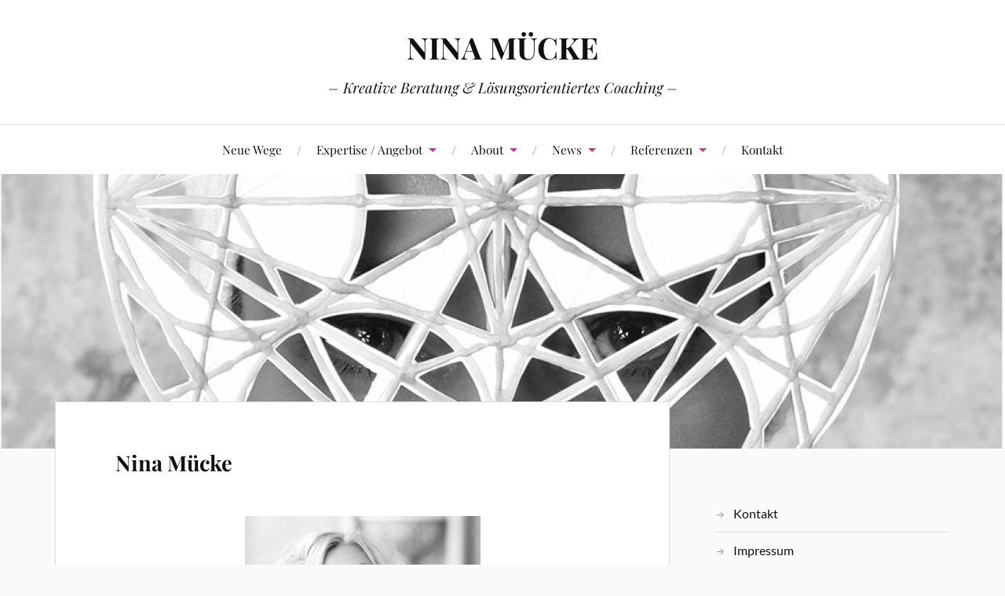

--- FILE ---
content_type: text/html; charset=UTF-8
request_url: https://www.ninamuecke.de/nina-muecke/
body_size: 8437
content:
<!DOCTYPE html>

<html class="no-js" lang="de">

	<head profile="http://gmpg.org/xfn/11">

		<meta http-equiv="Content-Type" content="text/html; charset=UTF-8" />
		<meta name="viewport" content="width=device-width, initial-scale=1.0, maximum-scale=1.0, user-scalable=no" >

		<title>Nina Mücke &#8211; NINA MÜCKE</title>
<meta name='robots' content='max-image-preview:large' />
	<style>img:is([sizes="auto" i], [sizes^="auto," i]) { contain-intrinsic-size: 3000px 1500px }</style>
	<script>document.documentElement.className = document.documentElement.className.replace("no-js","js");</script>
<link rel="alternate" type="application/rss+xml" title="NINA MÜCKE &raquo; Feed" href="https://www.ninamuecke.de/feed/" />
<link rel="alternate" type="application/rss+xml" title="NINA MÜCKE &raquo; Kommentar-Feed" href="https://www.ninamuecke.de/comments/feed/" />
<link rel="alternate" type="application/rss+xml" title="NINA MÜCKE &raquo; Nina Mücke Kommentar-Feed" href="https://www.ninamuecke.de/nina-muecke/feed/" />
<script type="text/javascript">
/* <![CDATA[ */
window._wpemojiSettings = {"baseUrl":"https:\/\/s.w.org\/images\/core\/emoji\/16.0.1\/72x72\/","ext":".png","svgUrl":"https:\/\/s.w.org\/images\/core\/emoji\/16.0.1\/svg\/","svgExt":".svg","source":{"concatemoji":"https:\/\/www.ninamuecke.de\/nm-content\/wp-includes\/js\/wp-emoji-release.min.js?ver=6.8.2"}};
/*! This file is auto-generated */
!function(s,n){var o,i,e;function c(e){try{var t={supportTests:e,timestamp:(new Date).valueOf()};sessionStorage.setItem(o,JSON.stringify(t))}catch(e){}}function p(e,t,n){e.clearRect(0,0,e.canvas.width,e.canvas.height),e.fillText(t,0,0);var t=new Uint32Array(e.getImageData(0,0,e.canvas.width,e.canvas.height).data),a=(e.clearRect(0,0,e.canvas.width,e.canvas.height),e.fillText(n,0,0),new Uint32Array(e.getImageData(0,0,e.canvas.width,e.canvas.height).data));return t.every(function(e,t){return e===a[t]})}function u(e,t){e.clearRect(0,0,e.canvas.width,e.canvas.height),e.fillText(t,0,0);for(var n=e.getImageData(16,16,1,1),a=0;a<n.data.length;a++)if(0!==n.data[a])return!1;return!0}function f(e,t,n,a){switch(t){case"flag":return n(e,"\ud83c\udff3\ufe0f\u200d\u26a7\ufe0f","\ud83c\udff3\ufe0f\u200b\u26a7\ufe0f")?!1:!n(e,"\ud83c\udde8\ud83c\uddf6","\ud83c\udde8\u200b\ud83c\uddf6")&&!n(e,"\ud83c\udff4\udb40\udc67\udb40\udc62\udb40\udc65\udb40\udc6e\udb40\udc67\udb40\udc7f","\ud83c\udff4\u200b\udb40\udc67\u200b\udb40\udc62\u200b\udb40\udc65\u200b\udb40\udc6e\u200b\udb40\udc67\u200b\udb40\udc7f");case"emoji":return!a(e,"\ud83e\udedf")}return!1}function g(e,t,n,a){var r="undefined"!=typeof WorkerGlobalScope&&self instanceof WorkerGlobalScope?new OffscreenCanvas(300,150):s.createElement("canvas"),o=r.getContext("2d",{willReadFrequently:!0}),i=(o.textBaseline="top",o.font="600 32px Arial",{});return e.forEach(function(e){i[e]=t(o,e,n,a)}),i}function t(e){var t=s.createElement("script");t.src=e,t.defer=!0,s.head.appendChild(t)}"undefined"!=typeof Promise&&(o="wpEmojiSettingsSupports",i=["flag","emoji"],n.supports={everything:!0,everythingExceptFlag:!0},e=new Promise(function(e){s.addEventListener("DOMContentLoaded",e,{once:!0})}),new Promise(function(t){var n=function(){try{var e=JSON.parse(sessionStorage.getItem(o));if("object"==typeof e&&"number"==typeof e.timestamp&&(new Date).valueOf()<e.timestamp+604800&&"object"==typeof e.supportTests)return e.supportTests}catch(e){}return null}();if(!n){if("undefined"!=typeof Worker&&"undefined"!=typeof OffscreenCanvas&&"undefined"!=typeof URL&&URL.createObjectURL&&"undefined"!=typeof Blob)try{var e="postMessage("+g.toString()+"("+[JSON.stringify(i),f.toString(),p.toString(),u.toString()].join(",")+"));",a=new Blob([e],{type:"text/javascript"}),r=new Worker(URL.createObjectURL(a),{name:"wpTestEmojiSupports"});return void(r.onmessage=function(e){c(n=e.data),r.terminate(),t(n)})}catch(e){}c(n=g(i,f,p,u))}t(n)}).then(function(e){for(var t in e)n.supports[t]=e[t],n.supports.everything=n.supports.everything&&n.supports[t],"flag"!==t&&(n.supports.everythingExceptFlag=n.supports.everythingExceptFlag&&n.supports[t]);n.supports.everythingExceptFlag=n.supports.everythingExceptFlag&&!n.supports.flag,n.DOMReady=!1,n.readyCallback=function(){n.DOMReady=!0}}).then(function(){return e}).then(function(){var e;n.supports.everything||(n.readyCallback(),(e=n.source||{}).concatemoji?t(e.concatemoji):e.wpemoji&&e.twemoji&&(t(e.twemoji),t(e.wpemoji)))}))}((window,document),window._wpemojiSettings);
/* ]]> */
</script>
<style id='wp-emoji-styles-inline-css' type='text/css'>

	img.wp-smiley, img.emoji {
		display: inline !important;
		border: none !important;
		box-shadow: none !important;
		height: 1em !important;
		width: 1em !important;
		margin: 0 0.07em !important;
		vertical-align: -0.1em !important;
		background: none !important;
		padding: 0 !important;
	}
</style>
<link rel='stylesheet' id='wp-block-library-css' href='https://www.ninamuecke.de/nm-content/wp-includes/css/dist/block-library/style.min.css?ver=6.8.2' type='text/css' media='all' />
<style id='classic-theme-styles-inline-css' type='text/css'>
/*! This file is auto-generated */
.wp-block-button__link{color:#fff;background-color:#32373c;border-radius:9999px;box-shadow:none;text-decoration:none;padding:calc(.667em + 2px) calc(1.333em + 2px);font-size:1.125em}.wp-block-file__button{background:#32373c;color:#fff;text-decoration:none}
</style>
<style id='global-styles-inline-css' type='text/css'>
:root{--wp--preset--aspect-ratio--square: 1;--wp--preset--aspect-ratio--4-3: 4/3;--wp--preset--aspect-ratio--3-4: 3/4;--wp--preset--aspect-ratio--3-2: 3/2;--wp--preset--aspect-ratio--2-3: 2/3;--wp--preset--aspect-ratio--16-9: 16/9;--wp--preset--aspect-ratio--9-16: 9/16;--wp--preset--color--black: #111;--wp--preset--color--cyan-bluish-gray: #abb8c3;--wp--preset--color--white: #fff;--wp--preset--color--pale-pink: #f78da7;--wp--preset--color--vivid-red: #cf2e2e;--wp--preset--color--luminous-vivid-orange: #ff6900;--wp--preset--color--luminous-vivid-amber: #fcb900;--wp--preset--color--light-green-cyan: #7bdcb5;--wp--preset--color--vivid-green-cyan: #00d084;--wp--preset--color--pale-cyan-blue: #8ed1fc;--wp--preset--color--vivid-cyan-blue: #0693e3;--wp--preset--color--vivid-purple: #9b51e0;--wp--preset--color--accent: #ce318f;--wp--preset--color--dark-gray: #333;--wp--preset--color--medium-gray: #555;--wp--preset--color--light-gray: #777;--wp--preset--gradient--vivid-cyan-blue-to-vivid-purple: linear-gradient(135deg,rgba(6,147,227,1) 0%,rgb(155,81,224) 100%);--wp--preset--gradient--light-green-cyan-to-vivid-green-cyan: linear-gradient(135deg,rgb(122,220,180) 0%,rgb(0,208,130) 100%);--wp--preset--gradient--luminous-vivid-amber-to-luminous-vivid-orange: linear-gradient(135deg,rgba(252,185,0,1) 0%,rgba(255,105,0,1) 100%);--wp--preset--gradient--luminous-vivid-orange-to-vivid-red: linear-gradient(135deg,rgba(255,105,0,1) 0%,rgb(207,46,46) 100%);--wp--preset--gradient--very-light-gray-to-cyan-bluish-gray: linear-gradient(135deg,rgb(238,238,238) 0%,rgb(169,184,195) 100%);--wp--preset--gradient--cool-to-warm-spectrum: linear-gradient(135deg,rgb(74,234,220) 0%,rgb(151,120,209) 20%,rgb(207,42,186) 40%,rgb(238,44,130) 60%,rgb(251,105,98) 80%,rgb(254,248,76) 100%);--wp--preset--gradient--blush-light-purple: linear-gradient(135deg,rgb(255,206,236) 0%,rgb(152,150,240) 100%);--wp--preset--gradient--blush-bordeaux: linear-gradient(135deg,rgb(254,205,165) 0%,rgb(254,45,45) 50%,rgb(107,0,62) 100%);--wp--preset--gradient--luminous-dusk: linear-gradient(135deg,rgb(255,203,112) 0%,rgb(199,81,192) 50%,rgb(65,88,208) 100%);--wp--preset--gradient--pale-ocean: linear-gradient(135deg,rgb(255,245,203) 0%,rgb(182,227,212) 50%,rgb(51,167,181) 100%);--wp--preset--gradient--electric-grass: linear-gradient(135deg,rgb(202,248,128) 0%,rgb(113,206,126) 100%);--wp--preset--gradient--midnight: linear-gradient(135deg,rgb(2,3,129) 0%,rgb(40,116,252) 100%);--wp--preset--font-size--small: 16px;--wp--preset--font-size--medium: 20px;--wp--preset--font-size--large: 24px;--wp--preset--font-size--x-large: 42px;--wp--preset--font-size--normal: 18px;--wp--preset--font-size--larger: 27px;--wp--preset--spacing--20: 0.44rem;--wp--preset--spacing--30: 0.67rem;--wp--preset--spacing--40: 1rem;--wp--preset--spacing--50: 1.5rem;--wp--preset--spacing--60: 2.25rem;--wp--preset--spacing--70: 3.38rem;--wp--preset--spacing--80: 5.06rem;--wp--preset--shadow--natural: 6px 6px 9px rgba(0, 0, 0, 0.2);--wp--preset--shadow--deep: 12px 12px 50px rgba(0, 0, 0, 0.4);--wp--preset--shadow--sharp: 6px 6px 0px rgba(0, 0, 0, 0.2);--wp--preset--shadow--outlined: 6px 6px 0px -3px rgba(255, 255, 255, 1), 6px 6px rgba(0, 0, 0, 1);--wp--preset--shadow--crisp: 6px 6px 0px rgba(0, 0, 0, 1);}:where(.is-layout-flex){gap: 0.5em;}:where(.is-layout-grid){gap: 0.5em;}body .is-layout-flex{display: flex;}.is-layout-flex{flex-wrap: wrap;align-items: center;}.is-layout-flex > :is(*, div){margin: 0;}body .is-layout-grid{display: grid;}.is-layout-grid > :is(*, div){margin: 0;}:where(.wp-block-columns.is-layout-flex){gap: 2em;}:where(.wp-block-columns.is-layout-grid){gap: 2em;}:where(.wp-block-post-template.is-layout-flex){gap: 1.25em;}:where(.wp-block-post-template.is-layout-grid){gap: 1.25em;}.has-black-color{color: var(--wp--preset--color--black) !important;}.has-cyan-bluish-gray-color{color: var(--wp--preset--color--cyan-bluish-gray) !important;}.has-white-color{color: var(--wp--preset--color--white) !important;}.has-pale-pink-color{color: var(--wp--preset--color--pale-pink) !important;}.has-vivid-red-color{color: var(--wp--preset--color--vivid-red) !important;}.has-luminous-vivid-orange-color{color: var(--wp--preset--color--luminous-vivid-orange) !important;}.has-luminous-vivid-amber-color{color: var(--wp--preset--color--luminous-vivid-amber) !important;}.has-light-green-cyan-color{color: var(--wp--preset--color--light-green-cyan) !important;}.has-vivid-green-cyan-color{color: var(--wp--preset--color--vivid-green-cyan) !important;}.has-pale-cyan-blue-color{color: var(--wp--preset--color--pale-cyan-blue) !important;}.has-vivid-cyan-blue-color{color: var(--wp--preset--color--vivid-cyan-blue) !important;}.has-vivid-purple-color{color: var(--wp--preset--color--vivid-purple) !important;}.has-black-background-color{background-color: var(--wp--preset--color--black) !important;}.has-cyan-bluish-gray-background-color{background-color: var(--wp--preset--color--cyan-bluish-gray) !important;}.has-white-background-color{background-color: var(--wp--preset--color--white) !important;}.has-pale-pink-background-color{background-color: var(--wp--preset--color--pale-pink) !important;}.has-vivid-red-background-color{background-color: var(--wp--preset--color--vivid-red) !important;}.has-luminous-vivid-orange-background-color{background-color: var(--wp--preset--color--luminous-vivid-orange) !important;}.has-luminous-vivid-amber-background-color{background-color: var(--wp--preset--color--luminous-vivid-amber) !important;}.has-light-green-cyan-background-color{background-color: var(--wp--preset--color--light-green-cyan) !important;}.has-vivid-green-cyan-background-color{background-color: var(--wp--preset--color--vivid-green-cyan) !important;}.has-pale-cyan-blue-background-color{background-color: var(--wp--preset--color--pale-cyan-blue) !important;}.has-vivid-cyan-blue-background-color{background-color: var(--wp--preset--color--vivid-cyan-blue) !important;}.has-vivid-purple-background-color{background-color: var(--wp--preset--color--vivid-purple) !important;}.has-black-border-color{border-color: var(--wp--preset--color--black) !important;}.has-cyan-bluish-gray-border-color{border-color: var(--wp--preset--color--cyan-bluish-gray) !important;}.has-white-border-color{border-color: var(--wp--preset--color--white) !important;}.has-pale-pink-border-color{border-color: var(--wp--preset--color--pale-pink) !important;}.has-vivid-red-border-color{border-color: var(--wp--preset--color--vivid-red) !important;}.has-luminous-vivid-orange-border-color{border-color: var(--wp--preset--color--luminous-vivid-orange) !important;}.has-luminous-vivid-amber-border-color{border-color: var(--wp--preset--color--luminous-vivid-amber) !important;}.has-light-green-cyan-border-color{border-color: var(--wp--preset--color--light-green-cyan) !important;}.has-vivid-green-cyan-border-color{border-color: var(--wp--preset--color--vivid-green-cyan) !important;}.has-pale-cyan-blue-border-color{border-color: var(--wp--preset--color--pale-cyan-blue) !important;}.has-vivid-cyan-blue-border-color{border-color: var(--wp--preset--color--vivid-cyan-blue) !important;}.has-vivid-purple-border-color{border-color: var(--wp--preset--color--vivid-purple) !important;}.has-vivid-cyan-blue-to-vivid-purple-gradient-background{background: var(--wp--preset--gradient--vivid-cyan-blue-to-vivid-purple) !important;}.has-light-green-cyan-to-vivid-green-cyan-gradient-background{background: var(--wp--preset--gradient--light-green-cyan-to-vivid-green-cyan) !important;}.has-luminous-vivid-amber-to-luminous-vivid-orange-gradient-background{background: var(--wp--preset--gradient--luminous-vivid-amber-to-luminous-vivid-orange) !important;}.has-luminous-vivid-orange-to-vivid-red-gradient-background{background: var(--wp--preset--gradient--luminous-vivid-orange-to-vivid-red) !important;}.has-very-light-gray-to-cyan-bluish-gray-gradient-background{background: var(--wp--preset--gradient--very-light-gray-to-cyan-bluish-gray) !important;}.has-cool-to-warm-spectrum-gradient-background{background: var(--wp--preset--gradient--cool-to-warm-spectrum) !important;}.has-blush-light-purple-gradient-background{background: var(--wp--preset--gradient--blush-light-purple) !important;}.has-blush-bordeaux-gradient-background{background: var(--wp--preset--gradient--blush-bordeaux) !important;}.has-luminous-dusk-gradient-background{background: var(--wp--preset--gradient--luminous-dusk) !important;}.has-pale-ocean-gradient-background{background: var(--wp--preset--gradient--pale-ocean) !important;}.has-electric-grass-gradient-background{background: var(--wp--preset--gradient--electric-grass) !important;}.has-midnight-gradient-background{background: var(--wp--preset--gradient--midnight) !important;}.has-small-font-size{font-size: var(--wp--preset--font-size--small) !important;}.has-medium-font-size{font-size: var(--wp--preset--font-size--medium) !important;}.has-large-font-size{font-size: var(--wp--preset--font-size--large) !important;}.has-x-large-font-size{font-size: var(--wp--preset--font-size--x-large) !important;}
:where(.wp-block-post-template.is-layout-flex){gap: 1.25em;}:where(.wp-block-post-template.is-layout-grid){gap: 1.25em;}
:where(.wp-block-columns.is-layout-flex){gap: 2em;}:where(.wp-block-columns.is-layout-grid){gap: 2em;}
:root :where(.wp-block-pullquote){font-size: 1.5em;line-height: 1.6;}
</style>
<link rel='stylesheet' id='responsive-lightbox-swipebox-css' href='https://www.ninamuecke.de/nm-content/wp-content/plugins/responsive-lightbox/assets/swipebox/swipebox.min.css?ver=1.5.2' type='text/css' media='all' />
<link rel='stylesheet' id='lovecraft_googlefonts-css' href='https://www.ninamuecke.de/nm-content/wp-content/themes/lovecraft/assets/css/fonts.css?ver=6.8.2' type='text/css' media='all' />
<link rel='stylesheet' id='lovecraft_genericons-css' href='https://www.ninamuecke.de/nm-content/wp-content/themes/lovecraft/assets/css/genericons.min.css?ver=6.8.2' type='text/css' media='all' />
<link rel='stylesheet' id='lovecraft_style-css' href='https://www.ninamuecke.de/nm-content/wp-content/themes/lovecraft/style.css?ver=2.1.1' type='text/css' media='all' />
<script type="text/javascript" src="https://www.ninamuecke.de/nm-content/wp-includes/js/jquery/jquery.min.js?ver=3.7.1" id="jquery-core-js"></script>
<script type="text/javascript" src="https://www.ninamuecke.de/nm-content/wp-includes/js/jquery/jquery-migrate.min.js?ver=3.4.1" id="jquery-migrate-js"></script>
<script type="text/javascript" src="https://www.ninamuecke.de/nm-content/wp-content/plugins/responsive-lightbox/assets/swipebox/jquery.swipebox.min.js?ver=1.5.2" id="responsive-lightbox-swipebox-js"></script>
<script type="text/javascript" src="https://www.ninamuecke.de/nm-content/wp-includes/js/underscore.min.js?ver=1.13.7" id="underscore-js"></script>
<script type="text/javascript" src="https://www.ninamuecke.de/nm-content/wp-content/plugins/responsive-lightbox/assets/infinitescroll/infinite-scroll.pkgd.min.js?ver=4.0.1" id="responsive-lightbox-infinite-scroll-js"></script>
<script type="text/javascript" id="responsive-lightbox-js-before">
/* <![CDATA[ */
var rlArgs = {"script":"swipebox","selector":"lightbox","customEvents":"","activeGalleries":true,"animation":true,"hideCloseButtonOnMobile":false,"removeBarsOnMobile":false,"hideBars":true,"hideBarsDelay":5000,"videoMaxWidth":1080,"useSVG":true,"loopAtEnd":false,"woocommerce_gallery":false,"ajaxurl":"https:\/\/www.ninamuecke.de\/nm-content\/wp-admin\/admin-ajax.php","nonce":"ba5b6f2133","preview":false,"postId":45,"scriptExtension":false};
/* ]]> */
</script>
<script type="text/javascript" src="https://www.ninamuecke.de/nm-content/wp-content/plugins/responsive-lightbox/js/front.js?ver=2.5.2" id="responsive-lightbox-js"></script>
<script type="text/javascript" src="https://www.ninamuecke.de/nm-content/wp-content/themes/lovecraft/assets/js/doubletaptogo.min.js?ver=1" id="lovecraft_doubletap-js"></script>
<link rel="https://api.w.org/" href="https://www.ninamuecke.de/wp-json/" /><link rel="alternate" title="JSON" type="application/json" href="https://www.ninamuecke.de/wp-json/wp/v2/posts/45" /><link rel="EditURI" type="application/rsd+xml" title="RSD" href="https://www.ninamuecke.de/nm-content/xmlrpc.php?rsd" />
<meta name="generator" content="WordPress 6.8.2" />
<link rel="canonical" href="https://www.ninamuecke.de/nina-muecke/" />
<link rel='shortlink' href='https://www.ninamuecke.de/?p=45' />
<link rel="alternate" title="oEmbed (JSON)" type="application/json+oembed" href="https://www.ninamuecke.de/wp-json/oembed/1.0/embed?url=https%3A%2F%2Fwww.ninamuecke.de%2Fnina-muecke%2F" />
<link rel="alternate" title="oEmbed (XML)" type="text/xml+oembed" href="https://www.ninamuecke.de/wp-json/oembed/1.0/embed?url=https%3A%2F%2Fwww.ninamuecke.de%2Fnina-muecke%2F&#038;format=xml" />
<!-- Customizer CSS --><style type="text/css">a { color:#ce318f; }.blog-title a:hover { color:#ce318f; }.main-menu li:hover > a, .main-menu li.focus > a { color:#ce318f; }.main-menu > .menu-item-has-children > a:after { border-top-color:#ce318f; }blockquote:after { color:#ce318f; }button:hover, .button:hover, .faux-button:hover, .wp-block-button__link:hover, :root .wp-block-file__button:hover, input[type="button"]:hover, input[type="reset"]:hover, input[type="submit"]:hover { background-color:#ce318f; }.is-style-outline .wp-block-button__link:hover, .wp-block-button__link.is-style-outline:hover { color:#ce318f; }:root .has-accent-color { color:#ce318f; }:root .has-accent-background-color { background-color:#ce318f; }.post-tags a:hover { background-color:#ce318f; }.post-tags a:hover:before { border-right-color:#ce318f; }.post-content .page-links a:hover { background-color:#ce318f; }.post-navigation h4 a:hover { color:#ce318f; }.comments-title-link a { color:#ce318f; }.comments .pingbacks li a:hover { color:#ce318f; }.comment-header h4 a:hover { color:#ce318f; }.bypostauthor .comment-author-icon { background-color:#ce318f; }.form-submit #submit:hover { background-color:#ce318f; }.comments-nav a:hover { color:#ce318f; }.pingbacks-title { border-bottom-color:#ce318f; }.archive-navigation a:hover { color:#ce318f; }.widget-title { border-bottom-color:#ce318f; }.widget-content .textwidget a:hover { color:#ce318f; }.widget_archive li a:hover { color:#ce318f; }.widget_categories li a:hover { color:#ce318f; }.widget_meta li a:hover { color:#ce318f; }.widget_nav_menu li a:hover { color:#ce318f; }.widget_rss .widget-content ul a.rsswidget:hover { color:#ce318f; }#wp-calendar thead th { color:#ce318f; }#wp-calendar tfoot a:hover { color:#ce318f; }.widget .tagcloud a:hover { background-color:#ce318f; }.widget .tagcloud a:hover:before { border-right-color:#ce318f; }.footer .widget .tagcloud a:hover { background-color:#ce318f; }.footer .widget .tagcloud a:hover:before { border-right-color:#ce318f; }.credits .sep { color:#ce318f; }.credits a:hover { color:#ce318f; }.nav-toggle.active .bar { background-color:#ce318f; }.search-toggle.active .genericon { color:#ce318f; }.mobile-menu .current-menu-item:before { color:#ce318f; }.mobile-menu .current_page_item:before { color:#ce318f; }</style><!--/Customizer CSS--><link rel="icon" href="https://www.ninamuecke.de/nm-content/wp-content/uploads/2019/08/cropped-ninamuecke_icon-32x32.jpg" sizes="32x32" />
<link rel="icon" href="https://www.ninamuecke.de/nm-content/wp-content/uploads/2019/08/cropped-ninamuecke_icon-192x192.jpg" sizes="192x192" />
<link rel="apple-touch-icon" href="https://www.ninamuecke.de/nm-content/wp-content/uploads/2019/08/cropped-ninamuecke_icon-180x180.jpg" />
<meta name="msapplication-TileImage" content="https://www.ninamuecke.de/nm-content/wp-content/uploads/2019/08/cropped-ninamuecke_icon-270x270.jpg" />
		<style type="text/css" id="wp-custom-css">
			.post-meta,
.credits-inner.section-inner,
.post-nav-prev, .post-nav-next,
.no-comments,
.post-navigation-inner,
.page-title {display:none;}
.post-title {
	font-size: 1.6em;
}		</style>
		
	</head>

	<body class="wp-singular post-template-default single single-post postid-45 single-format-standard wp-theme-lovecraft show-mobile-sidebar">

		
		<a class="skip-link button" href="#site-content">Zum Inhalt springen</a>

		<header class="header-wrapper">

			<div class="header section bg-white small-padding">

				<div class="section-inner group">

					
						<div class="blog-title">
							<a href="https://www.ninamuecke.de" rel="home">NINA MÜCKE</a>
						</div>
					
													<h4 class="blog-tagline">– Kreative Beratung &amp; Lösungsorientiertes Coaching –</h4>
											
					
				</div><!-- .section-inner -->

			</div><!-- .header -->

			<div class="toggles group">

				<button type="button" class="nav-toggle toggle">
					<div class="bar"></div>
					<div class="bar"></div>
					<div class="bar"></div>
					<span class="screen-reader-text">Mobil-Menü umschalten</span>
				</button>

				<button type="button" class="search-toggle toggle">
					<div class="genericon genericon-search"></div>
					<span class="screen-reader-text">Suchfeld umschalten</span>
				</button>

			</div><!-- .toggles -->

		</header><!-- .header-wrapper -->

		<div class="navigation bg-white no-padding">

			<div class="section-inner group">

				<ul class="mobile-menu">

					<li id="menu-item-721" class="menu-item menu-item-type-post_type menu-item-object-page menu-item-home menu-item-721"><a href="https://www.ninamuecke.de/">Neue Wege</a></li>
<li id="menu-item-474" class="menu-item menu-item-type-post_type menu-item-object-page menu-item-has-children menu-item-474"><a href="https://www.ninamuecke.de/methodik/">Expertise / Angebot</a>
<ul class="sub-menu">
	<li id="menu-item-90" class="menu-item menu-item-type-post_type menu-item-object-page menu-item-90"><a href="https://www.ninamuecke.de/methodik/">Expertise / Angebot</a></li>
	<li id="menu-item-1444" class="menu-item menu-item-type-post_type menu-item-object-page menu-item-1444"><a href="https://www.ninamuecke.de/preise-fuer-coaching-und-beratung/">Erstgespräch</a></li>
</ul>
</li>
<li id="menu-item-88" class="menu-item menu-item-type-post_type menu-item-object-page current-menu-ancestor current-menu-parent current_page_parent current_page_ancestor menu-item-has-children menu-item-88"><a href="https://www.ninamuecke.de/about/">About</a>
<ul class="sub-menu">
	<li id="menu-item-91" class="menu-item menu-item-type-post_type menu-item-object-post current-menu-item menu-item-91"><a href="https://www.ninamuecke.de/nina-muecke/" aria-current="page">Nina Mücke</a></li>
	<li id="menu-item-419" class="menu-item menu-item-type-post_type menu-item-object-post menu-item-has-children menu-item-419"><a href="https://www.ninamuecke.de/geometrie-frequenz/">Geometrie und Frequenz</a>
	<ul class="sub-menu">
		<li id="menu-item-1895" class="menu-item menu-item-type-post_type menu-item-object-post menu-item-1895"><a href="https://www.ninamuecke.de/mysticsurprise/">Mystic Surprise</a></li>
		<li id="menu-item-1896" class="menu-item menu-item-type-post_type menu-item-object-post menu-item-1896"><a href="https://www.ninamuecke.de/mystic-experiences/">Mystic Experiences</a></li>
	</ul>
</li>
	<li id="menu-item-522" class="menu-item menu-item-type-post_type menu-item-object-page menu-item-522"><a href="https://www.ninamuecke.de/ausstellungen-projekte/">Ausstellungen + Projekte</a></li>
</ul>
</li>
<li id="menu-item-95" class="menu-item menu-item-type-taxonomy menu-item-object-category menu-item-has-children menu-item-95"><a href="https://www.ninamuecke.de/category/news/">News</a>
<ul class="sub-menu">
	<li id="menu-item-420" class="menu-item menu-item-type-post_type menu-item-object-post menu-item-420"><a href="https://www.ninamuecke.de/latestnews/">Latest News</a></li>
</ul>
</li>
<li id="menu-item-1563" class="menu-item menu-item-type-post_type menu-item-object-page menu-item-has-children menu-item-1563"><a href="https://www.ninamuecke.de/referenzen-2/">Referenzen</a>
<ul class="sub-menu">
	<li id="menu-item-1562" class="menu-item menu-item-type-post_type menu-item-object-page menu-item-1562"><a href="https://www.ninamuecke.de/kooperationspartner/">Kooperationspartner &#038; Freunde</a></li>
	<li id="menu-item-1159" class="menu-item menu-item-type-post_type menu-item-object-page menu-item-1159"><a href="https://www.ninamuecke.de/referenzen/">Stimmen</a></li>
</ul>
</li>
<li id="menu-item-89" class="menu-item menu-item-type-post_type menu-item-object-page menu-item-89"><a href="https://www.ninamuecke.de/kontakt/">Kontakt</a></li>

				</ul>

				<div class="mobile-search">
					
<form method="get" class="search-form" id="search-form-697a93acc5d3e" action="https://www.ninamuecke.de/">
	<input type="search" class="search-field" placeholder="Suche …" name="s" id="s-697a93acc5d3f" />
	<button type="submit" class="search-button"><div class="genericon genericon-search"></div><span class="screen-reader-text">Suchen</span></button>
</form>
				</div><!-- .mobile-search -->

				<ul class="main-menu">

					<li class="menu-item menu-item-type-post_type menu-item-object-page menu-item-home menu-item-721"><a href="https://www.ninamuecke.de/">Neue Wege</a></li>
<li class="menu-item menu-item-type-post_type menu-item-object-page menu-item-has-children menu-item-474"><a href="https://www.ninamuecke.de/methodik/">Expertise / Angebot</a>
<ul class="sub-menu">
	<li class="menu-item menu-item-type-post_type menu-item-object-page menu-item-90"><a href="https://www.ninamuecke.de/methodik/">Expertise / Angebot</a></li>
	<li class="menu-item menu-item-type-post_type menu-item-object-page menu-item-1444"><a href="https://www.ninamuecke.de/preise-fuer-coaching-und-beratung/">Erstgespräch</a></li>
</ul>
</li>
<li class="menu-item menu-item-type-post_type menu-item-object-page current-menu-ancestor current-menu-parent current_page_parent current_page_ancestor menu-item-has-children menu-item-88"><a href="https://www.ninamuecke.de/about/">About</a>
<ul class="sub-menu">
	<li class="menu-item menu-item-type-post_type menu-item-object-post current-menu-item menu-item-91"><a href="https://www.ninamuecke.de/nina-muecke/" aria-current="page">Nina Mücke</a></li>
	<li class="menu-item menu-item-type-post_type menu-item-object-post menu-item-has-children menu-item-419"><a href="https://www.ninamuecke.de/geometrie-frequenz/">Geometrie und Frequenz</a>
	<ul class="sub-menu">
		<li class="menu-item menu-item-type-post_type menu-item-object-post menu-item-1895"><a href="https://www.ninamuecke.de/mysticsurprise/">Mystic Surprise</a></li>
		<li class="menu-item menu-item-type-post_type menu-item-object-post menu-item-1896"><a href="https://www.ninamuecke.de/mystic-experiences/">Mystic Experiences</a></li>
	</ul>
</li>
	<li class="menu-item menu-item-type-post_type menu-item-object-page menu-item-522"><a href="https://www.ninamuecke.de/ausstellungen-projekte/">Ausstellungen + Projekte</a></li>
</ul>
</li>
<li class="menu-item menu-item-type-taxonomy menu-item-object-category menu-item-has-children menu-item-95"><a href="https://www.ninamuecke.de/category/news/">News</a>
<ul class="sub-menu">
	<li class="menu-item menu-item-type-post_type menu-item-object-post menu-item-420"><a href="https://www.ninamuecke.de/latestnews/">Latest News</a></li>
</ul>
</li>
<li class="menu-item menu-item-type-post_type menu-item-object-page menu-item-has-children menu-item-1563"><a href="https://www.ninamuecke.de/referenzen-2/">Referenzen</a>
<ul class="sub-menu">
	<li class="menu-item menu-item-type-post_type menu-item-object-page menu-item-1562"><a href="https://www.ninamuecke.de/kooperationspartner/">Kooperationspartner &#038; Freunde</a></li>
	<li class="menu-item menu-item-type-post_type menu-item-object-page menu-item-1159"><a href="https://www.ninamuecke.de/referenzen/">Stimmen</a></li>
</ul>
</li>
<li class="menu-item menu-item-type-post_type menu-item-object-page menu-item-89"><a href="https://www.ninamuecke.de/kontakt/">Kontakt</a></li>

				</ul><!-- .main-menu -->

			</div><!-- .section-inner -->

		</div><!-- .navigation -->

		
			<figure class="header-image bg-image" style="background-image: url( https://www.ninamuecke.de/nm-content/wp-content/uploads/2018/04/cropped-Nina_Muecke_Sirius_III_2013.web_-6.jpg );">
				<img src="https://www.ninamuecke.de/nm-content/wp-content/uploads/2018/04/cropped-Nina_Muecke_Sirius_III_2013.web_-6.jpg" />
			</figure>

		
		<main id="site-content">
<div class="wrapper section">

	<div class="section-inner group">

		<div class="content">

			
					<article id="post-45" class="post single post-45 type-post status-publish format-standard hentry category-about tag-artist-coach tag-beratung tag-berlin tag-coaching-fuer-kreative tag-kuenstlercoaching tag-loesungsorientiertes-coaching">

						<div class="post-inner">

							<div class="post-header">

								<h1 class="post-title"><a href="https://www.ninamuecke.de/nina-muecke/">Nina Mücke</a></h1>

										
		<div class="post-meta">

			<p class="post-author"><span>von </span><a href="https://www.ninamuecke.de/author/nina/" title="Beiträge von nina" rel="author">nina</a></p>

			<p class="post-date"><span>am </span><a href="https://www.ninamuecke.de/nina-muecke/">19. April 2018</a></p>

							<p class="post-categories"><span>in </span><a href="https://www.ninamuecke.de/category/about/" rel="category tag">About</a></p>
			
			
		</div><!-- .post-meta -->

		
							</div><!-- .post-header -->

							
								<div class="post-content entry-content">

									<div class="wp-block-image">
<figure class="aligncenter"><a href="https://www.ninamuecke.de/nm-content/wp-content/uploads/2018/04/ninamuecke_portrait_web.jpg" data-rel="lightbox-image-0" data-rl_title="" data-rl_caption="" title=""><img fetchpriority="high" decoding="async" width="300" height="300" src="https://www.ninamuecke.de/nm-content/wp-content/uploads/2018/04/ninamuecke_portrait_web-300x300.jpg" alt="" class="wp-image-106" srcset="https://www.ninamuecke.de/nm-content/wp-content/uploads/2018/04/ninamuecke_portrait_web-300x300.jpg 300w, https://www.ninamuecke.de/nm-content/wp-content/uploads/2018/04/ninamuecke_portrait_web-150x150.jpg 150w, https://www.ninamuecke.de/nm-content/wp-content/uploads/2018/04/ninamuecke_portrait_web-100x100.jpg 100w, https://www.ninamuecke.de/nm-content/wp-content/uploads/2018/04/ninamuecke_portrait_web.jpg 451w" sizes="(max-width: 300px) 100vw, 300px" /></a><figcaption class="wp-element-caption"><span style="color: #999999;">Foto: Martina Thalhofer</span></figcaption></figure></div>


<h3 class="wp-block-heading">Warum ich so gerne mit kreativen Menschen arbeite &#8230;</h3>



<blockquote class="wp-block-quote is-style-default is-layout-flow wp-block-quote-is-layout-flow">
<p>KünstlerInnen, Kreative und Kulturschaffende arbeiten mit Gefühlen, mit Emotionen, mit Ideen und Visionen. Sie erschaffen Welten und neue Perspektiven. Sie sind BotschafterInnen und gestalten unsere gemeinsame Zukunft mit. Sie legen den Finger auf Wunden, reflektieren persönliche und gesellschaftliche Prozesse und Entwicklungen oder sehen diese voraus. Sie nehmen intuitiv das Kommende vorweg. Sie machen Unsichtbares sichtbar. <em>Sie bewegen, berühren, überraschen und inspirieren mich</em> &#8230;</p>
<cite>Nina Mücke</cite></blockquote>



<h3 class="wp-block-heading">About me</h3>



<p>Ich habe Design und Kulturmanagement studiert und war von 2000 bis 2005 Referentin für Bildende Kunst der Guardini Stiftung sowie Leiterin der Guardini Galerie. Als freie Kuratorin habe ich zahlreiche Ausstellungen und interdisziplinäre Projekte u.a. in der Akademie der Künste, Berlin; der Kunsthalle Vierseithof, Luckenwalde und im Haus der Kulturen der Welt, Berlin realisiert und darüber hinaus an internationalen Ausstellungen und Kunstprojekten u.a. in den USA, in Italien und Südafrika mitgearbeitet.</p>



<p>Seit 2005 Seminare und Fortbildungen zu Medialität, Bewusstseins- und Persönlichkeitsentfaltung, Empowerment und ganzheitliche Führung. Weiterbildungen u.a. in Empathischer Kommunikation (GFK nach Marshall Rosenberg), Hypnose und Tranceinduktion und zum Lösungsorientierten Coach (QRC-zertifiziert). Seit 2019 berate und coache ich vor allem soloselbständige Frauen, KünstlerInnen sowie Kreative und Kulturschaffende und moderiere Erfolgsteams.</p>



<p>Parallel arbeite ich seit 2006 (ongoing) mit jeweils neuen Schwerpunkten an meinem künstlerischen Forschungsprojekt <em><a href="https://www.ninamuecke.de/geometrie-frequenz/">Geometrie &amp; Frequenz</a></em>.</p>



<hr class="wp-block-separator has-css-opacity"/>



<p><strong>Mein Anliegen:</strong><br><em>Bewusstseins- und Transformationsprozesse initiieren + begleiten.<br>Entwicklung und Gestaltung neuer Strukturen + Formate.</em></p>



<p><strong>Meine Methoden:</strong><br><em>Spiel. Kreativität. Ästhetik.<br>Interaktivität. Prozess.<br>Kooperation. Kommunikation.<br></em><br><strong>Was mir wichtig ist:</strong><br><em>Lösungen. Nachhaltigkeit.<br>Wertschätzung.</em></p>



<hr class="wp-block-separator has-css-opacity"/>



<p><a href="https://www.ninamuecke.de/nm-content/ausstellungen-projekte/">Austellungen / Projekte (Auswahl)</a></p>



<p></p>

								</div><!-- .post-content -->

								<div class="post-tags"><a href="https://www.ninamuecke.de/tag/artist-coach/" rel="tag">Artist Coach</a><a href="https://www.ninamuecke.de/tag/beratung/" rel="tag">Beratung</a><a href="https://www.ninamuecke.de/tag/berlin/" rel="tag">Berlin</a><a href="https://www.ninamuecke.de/tag/coaching-fuer-kreative/" rel="tag">Coaching für Kreative</a><a href="https://www.ninamuecke.de/tag/kuenstlercoaching/" rel="tag">Künstlercoaching</a><a href="https://www.ninamuecke.de/tag/loesungsorientiertes-coaching/" rel="tag">Lösungsorientiertes Coaching</a></div>
						</div><!-- .post-inner -->

						
								<div class="post-navigation">
									<div class="post-navigation-inner group">

																				
																					<div class="post-nav-next">
												<p>Nächster Beitrag</p>
												<h4><a href="https://www.ninamuecke.de/latestnews/">Latest News</a></h4>
											</div>
										
									</div><!-- .post-navigation-inner -->
								</div><!-- .post-navigation -->

								
					</article><!-- .post -->

					
		</div><!-- .content -->

					<aside class="sidebar">

	<div id="nav_menu-2" class="widget widget_nav_menu"><div class="widget-content"><div class="menu-footermenue-container"><ul id="menu-footermenue" class="menu"><li id="menu-item-101" class="menu-item menu-item-type-post_type menu-item-object-page menu-item-101"><a href="https://www.ninamuecke.de/kontakt/">Kontakt</a></li>
<li id="menu-item-100" class="menu-item menu-item-type-post_type menu-item-object-page menu-item-privacy-policy menu-item-100"><a rel="privacy-policy" href="https://www.ninamuecke.de/impressum/">Impressum</a></li>
<li id="menu-item-820" class="menu-item menu-item-type-post_type menu-item-object-page menu-item-820"><a href="https://www.ninamuecke.de/datenschutzerklaerung/">Datenschutzerklärung</a></li>
</ul></div></div></div>
</aside><!-- .sidebar -->
		
	</div><!-- .section-inner -->

</div><!-- .wrapper -->

		</main><!-- #site-content -->

		
		<div class="credits section bg-dark">

			<div class="credits-inner section-inner">

				<p class="powered-by">Präsentiert von <a href="https://www.wordpress.org">WordPress</a> <span class="sep">&amp;</span> <span class="theme-by">Theme erstellt von <a href="https://andersnoren.se">Anders Nor&eacute;n</a></span></p>

			</div><!-- .section-inner -->

		</div><!-- .credits.section -->

		<script type="speculationrules">
{"prefetch":[{"source":"document","where":{"and":[{"href_matches":"\/*"},{"not":{"href_matches":["\/nm-content\/wp-*.php","\/nm-content\/wp-admin\/*","\/nm-content\/wp-content\/uploads\/*","\/nm-content\/wp-content\/*","\/nm-content\/wp-content\/plugins\/*","\/nm-content\/wp-content\/themes\/lovecraft\/*","\/*\\?(.+)"]}},{"not":{"selector_matches":"a[rel~=\"nofollow\"]"}},{"not":{"selector_matches":".no-prefetch, .no-prefetch a"}}]},"eagerness":"conservative"}]}
</script>
<script type="text/javascript" src="https://www.ninamuecke.de/nm-content/wp-content/themes/lovecraft/assets/js/global.js?ver=2.1.1" id="lovecraft_global-js"></script>

	</body>
</html>
